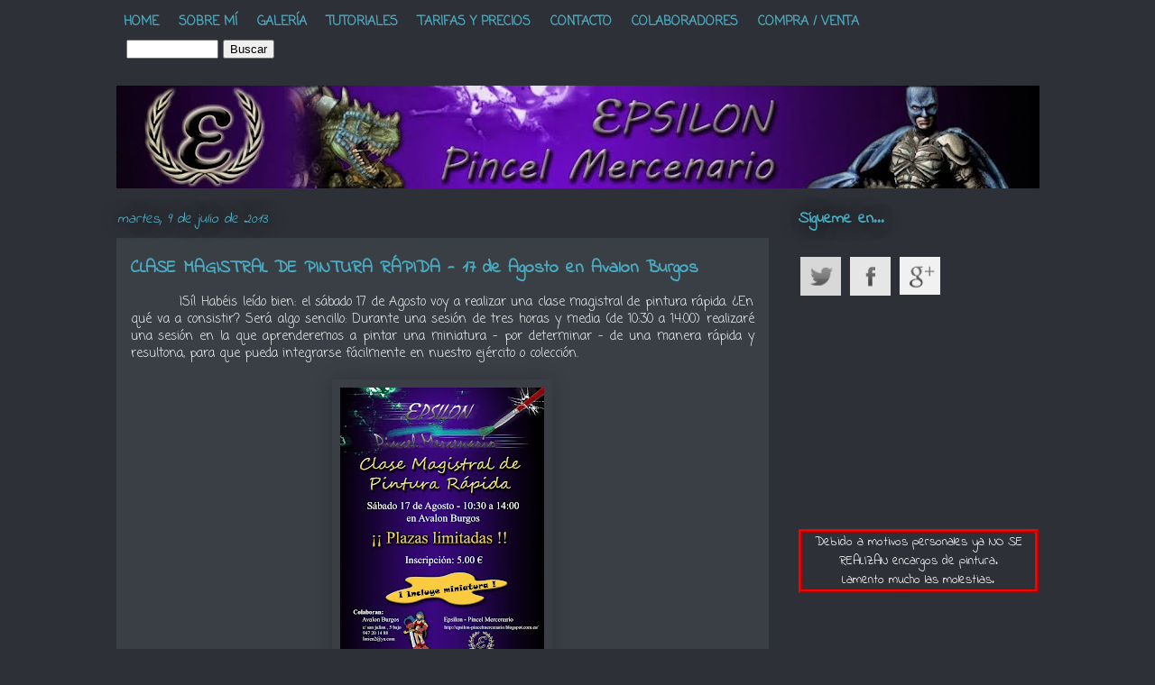

--- FILE ---
content_type: text/html; charset=UTF-8
request_url: https://epsilon-pincelmercenario.blogspot.com/2013/07/clase-magistral-de-pintura-rapida-17-de.html
body_size: 17287
content:
<!DOCTYPE html>
<html class='v2' dir='ltr' xmlns='http://www.w3.org/1999/xhtml' xmlns:b='http://www.google.com/2005/gml/b' xmlns:data='http://www.google.com/2005/gml/data' xmlns:expr='http://www.google.com/2005/gml/expr'>
<head>
<link href='https://www.blogger.com/static/v1/widgets/4128112664-css_bundle_v2.css' rel='stylesheet' type='text/css'/>
<meta content='IE=EmulateIE7' http-equiv='X-UA-Compatible'/>
<meta content='width=1100' name='viewport'/>
<meta content='text/html; charset=UTF-8' http-equiv='Content-Type'/>
<meta content='blogger' name='generator'/>
<link href='https://epsilon-pincelmercenario.blogspot.com/favicon.ico' rel='icon' type='image/x-icon'/>
<link href='http://epsilon-pincelmercenario.blogspot.com/2013/07/clase-magistral-de-pintura-rapida-17-de.html' rel='canonical'/>
<link rel="alternate" type="application/atom+xml" title="Epsilon - Pincel Mercenario - Atom" href="https://epsilon-pincelmercenario.blogspot.com/feeds/posts/default" />
<link rel="alternate" type="application/rss+xml" title="Epsilon - Pincel Mercenario - RSS" href="https://epsilon-pincelmercenario.blogspot.com/feeds/posts/default?alt=rss" />
<link rel="service.post" type="application/atom+xml" title="Epsilon - Pincel Mercenario - Atom" href="https://www.blogger.com/feeds/3295522371853196781/posts/default" />

<link rel="alternate" type="application/atom+xml" title="Epsilon - Pincel Mercenario - Atom" href="https://epsilon-pincelmercenario.blogspot.com/feeds/4414002249571306780/comments/default" />
<!--Can't find substitution for tag [blog.ieCssRetrofitLinks]-->
<link href='https://blogger.googleusercontent.com/img/b/R29vZ2xl/AVvXsEjiH-qwVgS2p1ssd4Fab_ZKizc3UDik7eW_UrtrWlx_8Z9051uvyc3YPHgCP4HM1oYAdKTj8qsMc9lF5S4A7P0H-n4uDI_AN-bZrYThn2kKTk7LVWamqK4vEUetWmOu6RuIo304qQrVYw/s320/Cartel+Clase+Magistral+17Ago.jpg' rel='image_src'/>
<meta content='http://epsilon-pincelmercenario.blogspot.com/2013/07/clase-magistral-de-pintura-rapida-17-de.html' property='og:url'/>
<meta content='CLASE MAGISTRAL DE PINTURA RÁPIDA - 17 de Agosto en Avalon Burgos' property='og:title'/>
<meta content='           ¡Sí! Habéis leído bien: el sábado 17 de Agosto voy a realizar una clase magistral de pintura rápida. ¿En qué va a consistir? Será...' property='og:description'/>
<meta content='https://blogger.googleusercontent.com/img/b/R29vZ2xl/AVvXsEjiH-qwVgS2p1ssd4Fab_ZKizc3UDik7eW_UrtrWlx_8Z9051uvyc3YPHgCP4HM1oYAdKTj8qsMc9lF5S4A7P0H-n4uDI_AN-bZrYThn2kKTk7LVWamqK4vEUetWmOu6RuIo304qQrVYw/w1200-h630-p-k-no-nu/Cartel+Clase+Magistral+17Ago.jpg' property='og:image'/>
<title>Epsilon - Pincel Mercenario: CLASE MAGISTRAL DE PINTURA RÁPIDA - 17 de Agosto en Avalon Burgos</title>
<style type='text/css'>@font-face{font-family:'Coming Soon';font-style:normal;font-weight:400;font-display:swap;src:url(//fonts.gstatic.com/s/comingsoon/v20/qWcuB6mzpYL7AJ2VfdQR1t-VWDnRsDkg.woff2)format('woff2');unicode-range:U+0000-00FF,U+0131,U+0152-0153,U+02BB-02BC,U+02C6,U+02DA,U+02DC,U+0304,U+0308,U+0329,U+2000-206F,U+20AC,U+2122,U+2191,U+2193,U+2212,U+2215,U+FEFF,U+FFFD;}@font-face{font-family:'Indie Flower';font-style:normal;font-weight:400;font-display:swap;src:url(//fonts.gstatic.com/s/indieflower/v24/m8JVjfNVeKWVnh3QMuKkFcZVZ0uH99GUDs4k.woff2)format('woff2');unicode-range:U+0100-02BA,U+02BD-02C5,U+02C7-02CC,U+02CE-02D7,U+02DD-02FF,U+0304,U+0308,U+0329,U+1D00-1DBF,U+1E00-1E9F,U+1EF2-1EFF,U+2020,U+20A0-20AB,U+20AD-20C0,U+2113,U+2C60-2C7F,U+A720-A7FF;}@font-face{font-family:'Indie Flower';font-style:normal;font-weight:400;font-display:swap;src:url(//fonts.gstatic.com/s/indieflower/v24/m8JVjfNVeKWVnh3QMuKkFcZVaUuH99GUDg.woff2)format('woff2');unicode-range:U+0000-00FF,U+0131,U+0152-0153,U+02BB-02BC,U+02C6,U+02DA,U+02DC,U+0304,U+0308,U+0329,U+2000-206F,U+20AC,U+2122,U+2191,U+2193,U+2212,U+2215,U+FEFF,U+FFFD;}</style>
<style id='page-skin-1' type='text/css'><!--
/*
-----------------------------------------------
Blogger Template Style
Name:     Awesome Inc.
Designer: Tina Chen
URL:      tinachen.org
----------------------------------------------- */
/* Variable definitions
====================
<Variable name="keycolor" description="Main Color" type="color" default="#ffffff"/>
<Group description="Page" selector="body">
<Variable name="body.font" description="Font" type="font"
default="normal normal 13px Arial, Tahoma, Helvetica, FreeSans, sans-serif"/>
<Variable name="body.background.color" description="Background Color" type="color" default="#000000"/>
<Variable name="body.text.color" description="Text Color" type="color" default="#ffffff"/>
</Group>
<Group description="Links" selector=".main-inner">
<Variable name="link.color" description="Link Color" type="color" default="#888888"/>
<Variable name="link.visited.color" description="Visited Color" type="color" default="#444444"/>
<Variable name="link.hover.color" description="Hover Color" type="color" default="#cccccc"/>
</Group>
<Group description="Blog Title" selector=".header h1">
<Variable name="header.font" description="Title Font" type="font"
default="normal bold 40px Arial, Tahoma, Helvetica, FreeSans, sans-serif"/>
<Variable name="header.text.color" description="Title Color" type="color" default="#eeeeee" />
<Variable name="header.background.color" description="Header Background" type="color" default="transparent" />
</Group>
<Group description="Blog Description" selector=".header .description">
<Variable name="description.font" description="Font" type="font"
default="normal normal 14px Arial, Tahoma, Helvetica, FreeSans, sans-serif"/>
<Variable name="description.text.color" description="Text Color" type="color"
default="#eeeeee" />
</Group>
<Group description="Tabs Text" selector=".tabs-inner .widget li a">
<Variable name="tabs.font" description="Font" type="font"
default="normal bold 14px Arial, Tahoma, Helvetica, FreeSans, sans-serif"/>
<Variable name="tabs.text.color" description="Text Color" type="color" default="#eeeeee"/>
<Variable name="tabs.selected.text.color" description="Selected Color" type="color" default="#eeeeee"/>
</Group>
<Group description="Tabs Background" selector=".tabs-outer .PageList">
<Variable name="tabs.background.color" description="Background Color" type="color" default="#141414"/>
<Variable name="tabs.selected.background.color" description="Selected Color" type="color" default="#444444"/>
<Variable name="tabs.border.color" description="Border Color" type="color" default="transparent"/>
</Group>
<Group description="Date Header" selector=".main-inner .widget h2.date-header, .main-inner .widget h2.date-header span">
<Variable name="date.font" description="Font" type="font"
default="normal normal 14px Arial, Tahoma, Helvetica, FreeSans, sans-serif"/>
<Variable name="date.text.color" description="Text Color" type="color" default="#666666"/>
<Variable name="date.border.color" description="Border Color" type="color" default="transparent"/>
</Group>
<Group description="Post Title" selector="h3.post-title, h4, h3.post-title a">
<Variable name="post.title.font" description="Font" type="font"
default="normal bold 22px Arial, Tahoma, Helvetica, FreeSans, sans-serif"/>
<Variable name="post.title.text.color" description="Text Color" type="color" default="#eeeeee"/>
</Group>
<Group description="Post Background" selector=".post">
<Variable name="post.background.color" description="Background Color" type="color" default="transparent" />
<Variable name="post.border.color" description="Border Color" type="color" default="transparent" />
<Variable name="post.border.bevel.color" description="Bevel Color" type="color" default="transparent"/>
</Group>
<Group description="Gadget Title" selector="h2">
<Variable name="widget.title.font" description="Font" type="font"
default="normal bold 14px Arial, Tahoma, Helvetica, FreeSans, sans-serif"/>
<Variable name="widget.title.text.color" description="Text Color" type="color" default="#eeeeee"/>
</Group>
<Group description="Gadget Text" selector=".sidebar .widget">
<Variable name="widget.font" description="Font" type="font"
default="normal normal 14px Arial, Tahoma, Helvetica, FreeSans, sans-serif"/>
<Variable name="widget.text.color" description="Text Color" type="color" default="#eeeeee"/>
<Variable name="widget.alternate.text.color" description="Alternate Color" type="color" default="#666666"/>
</Group>
<Group description="Gadget Links" selector=".sidebar .widget">
<Variable name="widget.link.color" description="Link Color" type="color" default="#4aaabf"/>
<Variable name="widget.link.visited.color" description="Visited Color" type="color" default="#7f7f7f"/>
<Variable name="widget.link.hover.color" description="Hover Color" type="color" default="#8ce1f5"/>
</Group>
<Group description="Gadget Background" selector=".sidebar .widget">
<Variable name="widget.background.color" description="Background Color" type="color" default="#141414"/>
<Variable name="widget.border.color" description="Border Color" type="color" default="#222222"/>
<Variable name="widget.border.bevel.color" description="Bevel Color" type="color" default="#000000"/>
</Group>
<Group description="Sidebar Background" selector=".column-left-inner .column-right-inner">
<Variable name="widget.outer.background.color" description="Background Color" type="color" default="transparent" />
</Group>
<Group description="Images" selector=".main-inner">
<Variable name="image.background.color" description="Background Color" type="color" default="transparent"/>
<Variable name="image.border.color" description="Border Color" type="color" default="transparent"/>
</Group>
<Group description="Feed" selector=".blog-feeds">
<Variable name="feed.text.color" description="Text Color" type="color" default="#eeeeee"/>
</Group>
<Group description="Feed Links" selector=".blog-feeds">
<Variable name="feed.link.color" description="Link Color" type="color" default="#4aaabf"/>
<Variable name="feed.link.visited.color" description="Visited Color" type="color" default="#7f7f7f"/>
<Variable name="feed.link.hover.color" description="Hover Color" type="color" default="#8ce1f5"/>
</Group>
<Group description="Pager" selector=".blog-pager">
<Variable name="pager.background.color" description="Background Color" type="color" default="#3a3f46" />
</Group>
<Group description="Footer" selector=".footer-outer">
<Variable name="footer.background.color" description="Background Color" type="color" default="transparent" />
<Variable name="footer.text.color" description="Text Color" type="color" default="#eeeeee" />
</Group>
<Variable name="title.shadow.spread" description="Title Shadow" type="length" default="-1px"/>
<Variable name="body.background" description="Body Background" type="background"
color="#2d3037"
default="$(color) none repeat scroll top left"/>
<Variable name="body.background.gradient.cap" description="Body Gradient Cap" type="url"
default="none"/>
<Variable name="body.background.size" description="Body Background Size" type="string" default="auto"/>
<Variable name="tabs.background.gradient" description="Tabs Background Gradient" type="url"
default="none"/>
<Variable name="header.background.gradient" description="Header Background Gradient" type="url" default="none" />
<Variable name="header.padding.top" description="Header Top Padding" type="length" default="22px" />
<Variable name="header.margin.top" description="Header Top Margin" type="length" default="0" />
<Variable name="header.margin.bottom" description="Header Bottom Margin" type="length" default="0" />
<Variable name="widget.padding.top" description="Widget Padding Top" type="length" default="8px" />
<Variable name="widget.padding.side" description="Widget Padding Side" type="length" default="15px" />
<Variable name="widget.outer.margin.top" description="Widget Top Margin" type="length" default="0" />
<Variable name="widget.outer.background.gradient" description="Gradient" type="url" default="none" />
<Variable name="widget.border.radius" description="Gadget Border Radius" type="length" default="0" />
<Variable name="outer.shadow.spread" description="Outer Shadow Size" type="length" default="0" />
<Variable name="date.header.border.radius.top" description="Date Header Border Radius Top" type="length" default="0" />
<Variable name="date.header.position" description="Date Header Position" type="length" default="15px" />
<Variable name="date.space" description="Date Space" type="length" default="30px" />
<Variable name="date.position" description="Date Float" type="string" default="static" />
<Variable name="date.padding.bottom" description="Date Padding Bottom" type="length" default="0" />
<Variable name="date.border.size" description="Date Border Size" type="length" default="0" />
<Variable name="date.background" description="Date Background" type="background" color="transparent"
default="$(color) none no-repeat scroll top left" />
<Variable name="date.first.border.radius.top" description="Date First top radius" type="length" default="0" />
<Variable name="date.last.space.bottom" description="Date Last Space Bottom" type="length"
default="20px" />
<Variable name="date.last.border.radius.bottom" description="Date Last bottom radius" type="length" default="0" />
<Variable name="post.first.padding.top" description="First Post Padding Top" type="length" default="0" />
<Variable name="image.shadow.spread" description="Image Shadow Size" type="length" default="0"/>
<Variable name="image.border.radius" description="Image Border Radius" type="length" default="0"/>
<Variable name="separator.outdent" description="Separator Outdent" type="length" default="15px" />
<Variable name="title.separator.border.size" description="Widget Title Border Size" type="length" default="1px" />
<Variable name="list.separator.border.size" description="List Separator Border Size" type="length" default="1px" />
<Variable name="shadow.spread" description="Shadow Size" type="length" default="0"/>
<Variable name="startSide" description="Side where text starts in blog language" type="automatic" default="left"/>
<Variable name="endSide" description="Side where text ends in blog language" type="automatic" default="right"/>
<Variable name="date.side" description="Side where date header is placed" type="string" default="right"/>
<Variable name="pager.border.radius.top" description="Pager Border Top Radius" type="length" default="0" />
<Variable name="pager.space.top" description="Pager Top Space" type="length" default="1em" />
<Variable name="footer.background.gradient" description="Background Gradient" type="url" default="none" />
<Variable name="mobile.background.size" description="Mobile Background Size" type="string"
default="auto"/>
<Variable name="mobile.background.overlay" description="Mobile Background Overlay" type="string"
default="transparent none repeat scroll top left"/>
<Variable name="mobile.button.color" description="Mobile Button Color" type="color" default="#ffffff" />
*/
/* Content
----------------------------------------------- */
body {
font: normal normal 14px Coming Soon;
color: #eeeeee;
background: #2d3037 none repeat scroll top left;
}
html body .content-outer {
min-width: 0;
max-width: 100%;
width: 100%;
}
a:link {
text-decoration: none;
color: #4aaabf;
}
a:visited {
text-decoration: none;
color: #7f7f7f;
}
a:hover {
text-decoration: underline;
color: #8ce1f5;
}
.body-fauxcolumn-outer .cap-top {
position: absolute;
z-index: 1;
height: 276px;
width: 100%;
background: transparent none repeat-x scroll top left;
_background-image: none;
}
/* Columns
----------------------------------------------- */
.content-inner {
padding: 0;
}
.header-inner .section {
margin: 0 16px;
}
.tabs-inner .section {
margin: 0 16px;
}
.main-inner {
padding-top: 55px;
}
.main-inner .column-center-inner,
.main-inner .column-left-inner,
.main-inner .column-right-inner {
padding: 0 5px;
}
*+html body .main-inner .column-center-inner {
margin-top: -55px;
}
#layout .main-inner .column-center-inner {
margin-top: 0;
}
/* Header
----------------------------------------------- */
.header-outer {
margin: 0 0 15px 0;
background: transparent none repeat scroll 0 0;
}
.Header h1 {
font: normal normal 40px Indie Flower;
color: #8ce1f5;
text-shadow: 0 0 20px #000000;
}
.Header h1 a {
color: #8ce1f5;
}
.Header .description {
font: normal normal 18px Arial, Tahoma, Helvetica, FreeSans, sans-serif;
color: #ffffff;
}
.header-inner .Header .titlewrapper,
.header-inner .Header .descriptionwrapper {
padding-left: 0;
padding-right: 0;
margin-bottom: 0;
}
.header-inner .Header .titlewrapper {
padding-top: 22px;
}
/* Tabs
----------------------------------------------- */
ul {
z-index: 200; padding:0 !important;
}
li:hover {
position:relative;
}
#crosscol ul li {
padding:0 !important;
}
/* Headings
----------------------------------------------- */
h2 {
font: normal bold 18px Indie Flower;
color: #4aaabf;
}
/* Widgets
----------------------------------------------- */
.main-inner .section {
margin: 0 27px;
padding: 0;
}
.main-inner .column-left-outer,
.main-inner .column-right-outer {
margin-top: -3.3em;
}
#layout .main-inner .column-left-outer,
#layout .main-inner .column-right-outer {
margin-top: 0;
}
.main-inner .column-left-inner,
.main-inner .column-right-inner {
background: transparent none repeat 0 0;
-moz-box-shadow: 0 0 0 rgba(0, 0, 0, .2);
-webkit-box-shadow: 0 0 0 rgba(0, 0, 0, .2);
-goog-ms-box-shadow: 0 0 0 rgba(0, 0, 0, .2);
box-shadow: 0 0 0 rgba(0, 0, 0, .2);
-moz-border-radius: 0;
-webkit-border-radius: 0;
-goog-ms-border-radius: 0;
border-radius: 0;
}
#layout .main-inner .column-left-inner,
#layout .main-inner .column-right-inner {
margin-top: 0;
}
.sidebar .widget {
font: normal normal 14px Indie Flower;
color: #eeeeee;
}
.sidebar .widget a:link {
color: #4aaabf;
}
.sidebar .widget a:visited {
color: #7f7f7f;
}
.sidebar .widget a:hover {
color: #8ce1f5;
}
.sidebar .widget h2 {
text-shadow: 0 0 20px #000000;
}
.main-inner .widget {
background-color: transparent;
border: 1px solid transparent;
padding: 0 0 15px;
margin: 20px -16px;
-moz-box-shadow: 0 0 0 rgba(0, 0, 0, .2);
-webkit-box-shadow: 0 0 0 rgba(0, 0, 0, .2);
-goog-ms-box-shadow: 0 0 0 rgba(0, 0, 0, .2);
box-shadow: 0 0 0 rgba(0, 0, 0, .2);
-moz-border-radius: 0;
-webkit-border-radius: 0;
-goog-ms-border-radius: 0;
border-radius: 0;
}
.main-inner .widget h2 {
margin: 0 -0;
padding: .6em 0 .5em;
border-bottom: 1px solid transparent;
}
.footer-inner .widget h2 {
padding: 0 0 .4em;
border-bottom: 1px solid transparent;
}
.main-inner .widget h2 + div, .footer-inner .widget h2 + div {
border-top: 0 solid transparent;
padding-top: 8px;
}
.main-inner .widget .widget-content {
margin: 0 -0;
padding: 7px 0 0;
}
.main-inner .widget ul, .main-inner .widget #ArchiveList ul.flat {
margin: -8px -15px 0;
padding: 0;
list-style: none;
}
.main-inner .widget #ArchiveList {
margin: -8px 0 0;
}
.main-inner .widget ul li, .main-inner .widget #ArchiveList ul.flat li {
padding: .5em 15px;
text-indent: 0;
color: #515151;
border-top: 0 solid transparent;
border-bottom: 1px solid transparent;
}
.main-inner .widget #ArchiveList ul li {
padding-top: .25em;
padding-bottom: .25em;
}
.main-inner .widget ul li:first-child, .main-inner .widget #ArchiveList ul.flat li:first-child {
border-top: none;
}
.main-inner .widget ul li:last-child, .main-inner .widget #ArchiveList ul.flat li:last-child {
border-bottom: none;
}
.post-body {
position: relative;
}
.main-inner .widget .post-body ul {
padding: 0 2.5em;
margin: .5em 0;
list-style: disc;
}
.main-inner .widget .post-body ul li {
padding: 0.25em 0;
margin-bottom: .25em;
color: #eeeeee;
border: none;
}
.footer-inner .widget ul {
padding: 0;
list-style: none;
}
.widget .zippy {
color: #515151;
}
/* Posts
----------------------------------------------- */
body .main-inner .Blog {
padding: 0;
margin-bottom: 1em;
background-color: transparent;
border: none;
-moz-box-shadow: 0 0 0 rgba(0, 0, 0, 0);
-webkit-box-shadow: 0 0 0 rgba(0, 0, 0, 0);
-goog-ms-box-shadow: 0 0 0 rgba(0, 0, 0, 0);
box-shadow: 0 0 0 rgba(0, 0, 0, 0);
}
.main-inner .section:last-child .Blog:last-child {
padding: 0;
margin-bottom: 1em;
}
.main-inner .widget h2.date-header {
margin: 0 -15px 1px;
padding: 0 0 0 0;
font: italic normal 16px Indie Flower;
color: #4aaabf;
background: transparent none no-repeat fixed center center;
border-top: 0 solid transparent;
border-bottom: 1px solid transparent;
-moz-border-radius-topleft: 0;
-moz-border-radius-topright: 0;
-webkit-border-top-left-radius: 0;
-webkit-border-top-right-radius: 0;
border-top-left-radius: 0;
border-top-right-radius: 0;
position: absolute;
bottom: 100%;
left: 0;
text-shadow: 0 0 20px #000000;
}
.main-inner .widget h2.date-header span {
font: italic normal 16px Indie Flower;
display: block;
padding: .5em 15px;
border-left: 0 solid transparent;
border-right: 0 solid transparent;
}
.date-outer {
position: relative;
margin: 55px 0 20px;
padding: 0 15px;
background-color: #3a3f46;
border: 1px solid transparent;
-moz-box-shadow: 0 0 0 rgba(0, 0, 0, .2);
-webkit-box-shadow: 0 0 0 rgba(0, 0, 0, .2);
-goog-ms-box-shadow: 0 0 0 rgba(0, 0, 0, .2);
box-shadow: 0 0 0 rgba(0, 0, 0, .2);
-moz-border-radius: 0;
-webkit-border-radius: 0;
-goog-ms-border-radius: 0;
border-radius: 0;
}
.date-outer:first-child {
margin-top: 0;
}
.date-outer:last-child {
margin-bottom: 0;
-moz-border-radius-bottomleft: 0;
-moz-border-radius-bottomright: 0;
-webkit-border-bottom-left-radius: 0;
-webkit-border-bottom-right-radius: 0;
-goog-ms-border-bottom-left-radius: 0;
-goog-ms-border-bottom-right-radius: 0;
border-bottom-left-radius: 0;
border-bottom-right-radius: 0;
}
.date-posts {
margin: 0 -0;
padding: 0 0;
clear: both;
}
.post-outer, .inline-ad {
border-top: 1px solid transparent;
margin: 0 -0;
padding: 15px 0;
}
.post-outer {
padding-bottom: 10px;
}
.post-outer:first-child {
padding-top: 10px;
border-top: none;
}
.post-outer:last-child, .inline-ad:last-child {
border-bottom: none;
}
.post-body {
position: relative;
}
.post-body img {
padding: 8px;
background: transparent;
border: 1px solid transparent;
-moz-box-shadow: 0 0 20px rgba(0, 0, 0, .2);
-webkit-box-shadow: 0 0 20px rgba(0, 0, 0, .2);
box-shadow: 0 0 20px rgba(0, 0, 0, .2);
-moz-border-radius: 0;
-webkit-border-radius: 0;
border-radius: 0;
}
h3.post-title, h4 {
font: normal bold 20px Indie Flower;
color: #4aaabf;
}
h3.post-title a {
font: normal bold 20px Indie Flower;
color: #4aaabf;
}
h3.post-title a:hover {
color: #8ce1f5;
text-decoration: underline;
}
.post-header {
margin: 0 0 1em;
}
.post-body {
line-height: 1.4;
}
.post-outer h2 {
color: #eeeeee;
}
.post-footer {
margin: 1.5em 0 0;
}
#blog-pager {
padding: 15px;
font-size: 120%;
background-color: transparent;
border: 1px solid transparent;
-moz-box-shadow: 0 0 0 rgba(0, 0, 0, .2);
-webkit-box-shadow: 0 0 0 rgba(0, 0, 0, .2);
-goog-ms-box-shadow: 0 0 0 rgba(0, 0, 0, .2);
box-shadow: 0 0 0 rgba(0, 0, 0, .2);
-moz-border-radius: 0;
-webkit-border-radius: 0;
-goog-ms-border-radius: 0;
border-radius: 0;
-moz-border-radius-topleft: 0;
-moz-border-radius-topright: 0;
-webkit-border-top-left-radius: 0;
-webkit-border-top-right-radius: 0;
-goog-ms-border-top-left-radius: 0;
-goog-ms-border-top-right-radius: 0;
border-top-left-radius: 0;
border-top-right-radius-topright: 0;
margin-top: 0;
}
.blog-feeds, .post-feeds {
margin: 1em 0;
text-align: center;
color: #eeeeee;
}
.blog-feeds a, .post-feeds a {
color: #4aaabf;
}
.blog-feeds a:visited, .post-feeds a:visited {
color: #7f7f7f;
}
.blog-feeds a:hover, .post-feeds a:hover {
color: #8ce1f5;
}
.post-outer .comments {
margin-top: 2em;
}
/* Comments
----------------------------------------------- */
.comments .comments-content .icon.blog-author {
background-repeat: no-repeat;
background-image: url([data-uri]);
}
.comments .comments-content .loadmore a {
border-top: 1px solid #2d3037;
border-bottom: 1px solid #2d3037;
}
.comments .continue {
border-top: 2px solid #2d3037;
}
/* Footer
----------------------------------------------- */
.footer-outer {
margin: -0 0 -1px;
padding: 0 0 0;
color: #eeeeee;
overflow: hidden;
}
.footer-fauxborder-left {
border-top: 1px solid transparent;
background: transparent none repeat scroll 0 0;
-moz-box-shadow: 0 0 0 rgba(0, 0, 0, .2);
-webkit-box-shadow: 0 0 0 rgba(0, 0, 0, .2);
-goog-ms-box-shadow: 0 0 0 rgba(0, 0, 0, .2);
box-shadow: 0 0 0 rgba(0, 0, 0, .2);
margin: 0 -0;
}
/* Mobile
----------------------------------------------- */
body.mobile {
background-size: auto;
}
.mobile .body-fauxcolumn-outer {
background: transparent none repeat scroll top left;
}
*+html body.mobile .main-inner .column-center-inner {
margin-top: 0;
}
.mobile .main-inner .widget {
padding: 0 0 15px;
}
.mobile .main-inner .widget h2 + div,
.mobile .footer-inner .widget h2 + div {
border-top: none;
padding-top: 0;
}
.mobile .footer-inner .widget h2 {
padding: 0.5em 0;
border-bottom: none;
}
.mobile .main-inner .widget .widget-content {
margin: 0;
padding: 7px 0 0;
}
.mobile .main-inner .widget ul,
.mobile .main-inner .widget #ArchiveList ul.flat {
margin: 0 -15px 0;
}
.mobile .main-inner .widget h2.date-header {
left: 0;
}
.mobile .date-header span {
padding: 0.4em 0;
}
.mobile .date-outer:first-child {
margin-bottom: 0;
border: 1px solid transparent;
-moz-border-radius-topleft: 0;
-moz-border-radius-topright: 0;
-webkit-border-top-left-radius: 0;
-webkit-border-top-right-radius: 0;
-goog-ms-border-top-left-radius: 0;
-goog-ms-border-top-right-radius: 0;
border-top-left-radius: 0;
border-top-right-radius: 0;
}
.mobile .date-outer {
border-color: transparent;
border-width: 0 1px 1px;
}
.mobile .date-outer:last-child {
margin-bottom: 0;
}
.mobile .main-inner {
padding: 0;
}
.mobile .header-inner .section {
margin: 0;
}
.mobile .blog-posts {
padding: 0 10px;
}
.mobile .post-outer, .mobile .inline-ad {
padding: 5px 0;
}
.mobile .tabs-inner .section {
margin: 0 10px;
}
.mobile .main-inner .widget h2 {
margin: 0;
padding: 0;
}
.mobile .main-inner .widget h2.date-header span {
padding: 0;
}
.mobile .main-inner .widget .widget-content {
margin: 0;
padding: 7px 0 0;
}
.mobile #blog-pager {
border: 1px solid transparent;
background: transparent none repeat scroll 0 0;
}
.mobile .main-inner .column-left-inner,
.mobile .main-inner .column-right-inner {
background: transparent none repeat 0 0;
-moz-box-shadow: none;
-webkit-box-shadow: none;
-goog-ms-box-shadow: none;
box-shadow: none;
}
.mobile .date-posts {
margin: 0;
padding: 0;
}
.mobile .footer-fauxborder-left {
margin: 0;
border-top: inherit;
}
.mobile .main-inner .section:last-child .Blog:last-child {
margin-bottom: 0;
}
.mobile-index-contents {
color: #eeeeee;
}
.mobile .mobile-link-button {
background: #4aaabf url(//www.blogblog.com/1kt/awesomeinc/tabs_gradient_light.png) repeat scroll 0 0;
}
.mobile-link-button a:link, .mobile-link-button a:visited {
color: #ffffff;
}
.mobile .tabs-inner .PageList .widget-content {
background: transparent;
border-top: 1px solid;
border-color: #2d3037;
color: #eeeeee;
}
.mobile .tabs-inner .PageList .widget-content .pagelist-arrow {
border-left: 1px solid #2d3037;
}
#navbar {
height: 0px;
visibility: hidden;
display: none;
}
.tabs-inner .widget ul#topmenu {
text-align: center;
display: inline;
margin: 0;
padding: 20px 20px 20px; /* Espacio Botones Menú */
list-style: none;
border: none;
}
.tabs-inner .widget ul#topmenu li {
background: transparent; /* Color Fondo Menú */
font-size: 14px; /* Tamaño Fuente Menú */
font-family: Coming Soon; /* Fuente Menú */
font-color: #4aaabf; /* Color Fuente Menú */
display: inline-block;
margin-right: 8.5px;
margin-left: 8.5px;
position: relative;
padding: 15px 20px;
float: none;
cursor: pointer;
-webkit-transition: all 0.2s;
-moz-transition: all 0.2s;
-ms-transition: all 0.2s;
-o-transition: all 0.2s;
transition: all 0.2s;
}
.tabs-inner .widget ul#topmenu li a {
padding:0;
font-family: Coming Soon; /* Fuente Links Menú */
border:0;
}
.tabs-inner .widget ul#topmenu li:hover {
background: #transparent; /* Color Fondo Cursor sobre Menú */
color: #ffffff; /* Color Fuente Cursor sobre Menú */
}
.tabs-inner .widget ul#topmenu li:hover a {
background: transparent;
color: #ffffff; /* Color Fuente Cursor sobre Menú */
}
.tabs-inner .widget ul#topmenu li ul {
z-index: 1000;
border: none;
padding: 0;
position: absolute;
top: 45px;
left: 30px;
float: none;
width: 150px;
-webkit-box-shadow: none;
-moz-box-shadow: none;
box-shadow: none;
display: none;
opacity: 0;
visibility: hidden;
-webkit-transiton: opacity 0.2s;
-moz-transition: opacity 0.2s;
-ms-transition: opacity 0.2s;
-o-transition: opacity 0.2s;
-transition: opacity 0.2s;
}
.tabs-inner .widget ul#topmenu li ul li {
background: #94b1b4; /* Color Fondo Pestañas Sub-menú */
display: block;
color: #4aaabf; /* Color Fuente Sub-menú */
text-shadow: 0 -1px 0 #000;
}
ul#ybmenud li ul li a{
color:#ffffff /* Color Enlaces Sub-menú */
}
.tabs-inner .widget ul#topmenu li ul li:hover {
background: #transparet; /* Color Fondo Cursor sobre Sub-menú */
}
.tabs-inner .widget ul#topmenu li:hover ul {
display: block;
opacity: 1;
visibility: visible;
}
--></style>
<style id='template-skin-1' type='text/css'><!--
body {
min-width: 1055px;
}
.content-outer, .content-fauxcolumn-outer, .region-inner {
min-width: 1055px;
max-width: 1055px;
_width: 1055px;
}
.main-inner .columns {
padding-left: 0px;
padding-right: 300px;
}
.main-inner .fauxcolumn-center-outer {
left: 0px;
right: 300px;
/* IE6 does not respect left and right together */
_width: expression(this.parentNode.offsetWidth -
parseInt("0px") -
parseInt("300px") + 'px');
}
.main-inner .fauxcolumn-left-outer {
width: 0px;
}
.main-inner .fauxcolumn-right-outer {
width: 300px;
}
.main-inner .column-left-outer {
width: 0px;
right: 100%;
margin-left: -0px;
}
.main-inner .column-right-outer {
width: 300px;
margin-right: -300px;
}
#layout {
min-width: 0;
}
#layout .content-outer {
min-width: 0;
width: 800px;
}
#layout .region-inner {
min-width: 0;
width: auto;
}
--></style>
<!--menu-->
<link href="//dl.dropbox.com/u/53097108/ihojosestudios/example/style1black/css/menu.css" rel="stylesheet" type="text/css">
<script src="//dl.dropbox.com/u/53097108/ihojosestudios/example/style1black/js/menu.js" type="text/javascript"></script>
<script src="//dl.dropbox.com/u/53097108/ihojosestudios/example/style1black/js/jquery.js" type="text/javascript"></script>
<!--Enlace roto-->
<script type='text/javascript'>
//<![CDATA[
// Script para sustituir imágenes rotas
function ImagenOk(img) {
if (!img.complete) return false;
if (typeof img.naturalWidth != "undefined" && img.naturalWidth == 0) return false;
return true;
}
function RevisarImagenesRotas() {
var replacementImg = "https://blogger.googleusercontent.com/img/b/R29vZ2xl/AVvXsEguU7-fJfUMgE-T_jRA2AWm8iZJRaE3z32uHpqCoHrdaeXrcDcqplNuwXlaDg8h4ywBzpfrEtoNBRbpY0JgqKyWCP2wQqPvfzNmxVS69XwfZLWNhncbeNy_W3c-UrCcHTGT4yVFFyFkhbt9/s320/404.gif";
for (var i = 0; i < document.images.length; i++) {
if (!ImagenOk(document.images[i])) {
document.images[i].src = replacementImg;
}}}
window.onload=RevisarImagenesRotas;
// ]]>
</script>
<link href='https://www.blogger.com/dyn-css/authorization.css?targetBlogID=3295522371853196781&amp;zx=e05e13ee-2971-43b9-9a7d-7f9c9a95d968' media='none' onload='if(media!=&#39;all&#39;)media=&#39;all&#39;' rel='stylesheet'/><noscript><link href='https://www.blogger.com/dyn-css/authorization.css?targetBlogID=3295522371853196781&amp;zx=e05e13ee-2971-43b9-9a7d-7f9c9a95d968' rel='stylesheet'/></noscript>
<meta name='google-adsense-platform-account' content='ca-host-pub-1556223355139109'/>
<meta name='google-adsense-platform-domain' content='blogspot.com'/>

</head>
<body class='loading'>
<div class='navbar section' id='navbar'><div class='widget Navbar' data-version='1' id='Navbar1'><script type="text/javascript">
    function setAttributeOnload(object, attribute, val) {
      if(window.addEventListener) {
        window.addEventListener('load',
          function(){ object[attribute] = val; }, false);
      } else {
        window.attachEvent('onload', function(){ object[attribute] = val; });
      }
    }
  </script>
<div id="navbar-iframe-container"></div>
<script type="text/javascript" src="https://apis.google.com/js/platform.js"></script>
<script type="text/javascript">
      gapi.load("gapi.iframes:gapi.iframes.style.bubble", function() {
        if (gapi.iframes && gapi.iframes.getContext) {
          gapi.iframes.getContext().openChild({
              url: 'https://www.blogger.com/navbar/3295522371853196781?po\x3d4414002249571306780\x26origin\x3dhttps://epsilon-pincelmercenario.blogspot.com',
              where: document.getElementById("navbar-iframe-container"),
              id: "navbar-iframe"
          });
        }
      });
    </script><script type="text/javascript">
(function() {
var script = document.createElement('script');
script.type = 'text/javascript';
script.src = '//pagead2.googlesyndication.com/pagead/js/google_top_exp.js';
var head = document.getElementsByTagName('head')[0];
if (head) {
head.appendChild(script);
}})();
</script>
</div></div>
<div class='body-fauxcolumns'>
<div class='fauxcolumn-outer body-fauxcolumn-outer'>
<div class='cap-top'>
<div class='cap-left'></div>
<div class='cap-right'></div>
</div>
<div class='fauxborder-left'>
<div class='fauxborder-right'></div>
<div class='fauxcolumn-inner'>
</div>
</div>
<div class='cap-bottom'>
<div class='cap-left'></div>
<div class='cap-right'></div>
</div>
</div>
</div>
<div class='content'>
<div class='content-fauxcolumns'>
<div class='fauxcolumn-outer content-fauxcolumn-outer'>
<div class='cap-top'>
<div class='cap-left'></div>
<div class='cap-right'></div>
</div>
<div class='fauxborder-left'>
<div class='fauxborder-right'></div>
<div class='fauxcolumn-inner'>
</div>
</div>
<div class='cap-bottom'>
<div class='cap-left'></div>
<div class='cap-right'></div>
</div>
</div>
</div>
<div class='content-outer'>
<div class='content-cap-top cap-top'>
<div class='cap-left'></div>
<div class='cap-right'></div>
</div>
<div class='fauxborder-left content-fauxborder-left'>
<div class='fauxborder-right content-fauxborder-right'></div>
<div class='content-inner'>
<header>
<div class='header-outer'>
<div class='header-cap-top cap-top'>
<div class='cap-left'></div>
<div class='cap-right'></div>
</div>
<div class='fauxborder-left header-fauxborder-left'>
<div class='fauxborder-right header-fauxborder-right'></div>
<div class='region-inner header-inner'>
<div class='header no-items section' id='header'></div>
</div>
</div>
<div class='header-cap-bottom cap-bottom'>
<div class='cap-left'></div>
<div class='cap-right'></div>
</div>
</div>
</header>
<div class='tabs-outer'>
<div class='tabs-cap-top cap-top'>
<div class='cap-left'></div>
<div class='cap-right'></div>
</div>
<div class='fauxborder-left tabs-fauxborder-left'>
<div class='fauxborder-right tabs-fauxborder-right'></div>
<div class='region-inner tabs-inner'>
<div class='section' id='crosscol'><div class='widget HTML' data-version='1' id='HTML4'>
<div class='widget-content'>
<ul id="topmenu">
  <li><a href="http://epsilon-pincelmercenario.blogspot.com.es/"><span><b>HOME</b></span></a></li>
  <li><a href="http://epsilon-pincelmercenario.blogspot.com.es/p/soy-epsilon-david-de-burgos.html"><span><b>SOBRE MÍ</b></span></a></li>
  <li><a href="http://epsilon-pincelmercenario.blogspot.com.es/p/mis-proyectos-terminados.html"><span><b>GALERÍA</b></span></a></li>
  <li><a href="http://epsilon-pincelmercenario.blogspot.com.es/search/label/Tutoriales"><span><b>TUTORIALES</b></span></a></li>
  <li><a href="http://epsilon-pincelmercenario.blogspot.com.es/p/tarifas.html"><span><b>TARIFAS Y PRECIOS</b></span></a></li>
  <li><a href="http://epsilon-pincelmercenario.blogspot.com.es/p/contacta-conmigo.html"><span><b>CONTACTO</b></span></a></li>
  <li><a href=http://epsilon-pincelmercenario.blogspot.com.es/p/colaboradores.html><span><b>COLABORADORES</b></span></a></li>
  <li><a href=#><span><b>COMPRA / VENTA</b></span></a></li>
  <li>
    <form action="search/label/" id="search-form" method="get" style="width: 170px; padding-top: 10px;">
      <input id="search-query" name="q" style="width: 55%;" />
      <input id="search-send" type="submit" value="Buscar" />
    </form>
  </li>
  <!--<li>
    <div id="google_translate_element" style="width: 55%; pading-top: 10px;">
    </div>
    <script>
      function googleTranslateElementInit() {
        new google.translate.TranslateElement({ 
          pageLanguage: 'es', 
          includedLanguages: 'de,es,fr,en,it,pt', 
          autoDisplay: false, 
          layout: google.translate.TranslateElement.InlineLayout.SIMPLE 
        }, 
        'google_translate_element')0
      ;} 
    </script>
    <script src="//translate.google.com/translate_a/element.js?cb=googleTranslateElementInit">
    </script>
  </li>-->
</ul>
</div>
<div class='clear'></div>
</div></div>
<div class='section' id='crosscol-overflow'><div class='widget Header' data-version='1' id='Header1'>
<div id='header-inner'>
<a href='https://epsilon-pincelmercenario.blogspot.com/' style='display: block'>
<img alt='Epsilon - Pincel Mercenario' height='114px; ' id='Header1_headerimg' src='https://blogger.googleusercontent.com/img/b/R29vZ2xl/AVvXsEgncK63iSLXRsxp-6cefW125o9LdOsBeYsjRw3KokShH8dNxPTmoT3WTlrLyiCP0Jn7H7PHQSXEGiSCR-fbL5O-pejFYYKxY_7rSifPeTS80c8vr0K86jxGn-qIMg6OuyYmDMkowMlNm-o/s1023/CabeceraFullHD.jpg' style='display: block' width='1023px; '/>
</a>
</div>
</div></div>
</div>
</div>
<div class='tabs-cap-bottom cap-bottom'>
<div class='cap-left'></div>
<div class='cap-right'></div>
</div>
</div>
<div class='main-outer'>
<div class='main-cap-top cap-top'>
<div class='cap-left'></div>
<div class='cap-right'></div>
</div>
<div class='fauxborder-left main-fauxborder-left'>
<div class='fauxborder-right main-fauxborder-right'></div>
<div class='region-inner main-inner'>
<div class='columns fauxcolumns'>
<div class='fauxcolumn-outer fauxcolumn-center-outer'>
<div class='cap-top'>
<div class='cap-left'></div>
<div class='cap-right'></div>
</div>
<div class='fauxborder-left'>
<div class='fauxborder-right'></div>
<div class='fauxcolumn-inner'>
</div>
</div>
<div class='cap-bottom'>
<div class='cap-left'></div>
<div class='cap-right'></div>
</div>
</div>
<div class='fauxcolumn-outer fauxcolumn-left-outer'>
<div class='cap-top'>
<div class='cap-left'></div>
<div class='cap-right'></div>
</div>
<div class='fauxborder-left'>
<div class='fauxborder-right'></div>
<div class='fauxcolumn-inner'>
</div>
</div>
<div class='cap-bottom'>
<div class='cap-left'></div>
<div class='cap-right'></div>
</div>
</div>
<div class='fauxcolumn-outer fauxcolumn-right-outer'>
<div class='cap-top'>
<div class='cap-left'></div>
<div class='cap-right'></div>
</div>
<div class='fauxborder-left'>
<div class='fauxborder-right'></div>
<div class='fauxcolumn-inner'>
</div>
</div>
<div class='cap-bottom'>
<div class='cap-left'></div>
<div class='cap-right'></div>
</div>
</div>
<!-- corrects IE6 width calculation -->
<div class='columns-inner'>
<div class='column-center-outer'>
<div class='column-center-inner'>
<div class='main section' id='main'><div class='widget Blog' data-version='1' id='Blog1'>
<div class='blog-posts hfeed'>

          <div class="date-outer">
        
<h2 class='date-header'><span>martes, 9 de julio de 2013</span></h2>

          <div class="date-posts">
        
<div class='post-outer'>
<div class='post hentry' itemprop='blogPost' itemscope='itemscope' itemtype='http://schema.org/BlogPosting'>
<meta content='https://blogger.googleusercontent.com/img/b/R29vZ2xl/AVvXsEjiH-qwVgS2p1ssd4Fab_ZKizc3UDik7eW_UrtrWlx_8Z9051uvyc3YPHgCP4HM1oYAdKTj8qsMc9lF5S4A7P0H-n4uDI_AN-bZrYThn2kKTk7LVWamqK4vEUetWmOu6RuIo304qQrVYw/s72-c/Cartel+Clase+Magistral+17Ago.jpg' itemprop='image_url'/>
<a name='4414002249571306780'></a>
<h3 class='post-title entry-title' itemprop='name'>
CLASE MAGISTRAL DE PINTURA RÁPIDA - 17 de Agosto en Avalon Burgos
</h3>
<div class='post-header'>
<div class='post-header-line-1'></div>
</div>
<div class='post-body entry-content' id='post-body-4414002249571306780' itemprop='description articleBody'>
<div style="text-align: justify;">
&nbsp; &nbsp; &nbsp; &nbsp; &nbsp; &#161;Sí! Habéis leído bien: el sábado 17 de Agosto voy a realizar una clase magistral de pintura rápida. &#191;En qué va a consistir? Será algo sencillo: Durante una sesión de tres horas y media (de 10:30 a 14:00) realizaré una sesión en la que aprenderemos a pintar una miniatura - por determinar - de una manera rápida y resultona, para que pueda integrarse fácilmente en nuestro ejército o colección.</div>
<br />
<div class="separator" style="clear: both; text-align: center;">
<a href="https://blogger.googleusercontent.com/img/b/R29vZ2xl/AVvXsEjiH-qwVgS2p1ssd4Fab_ZKizc3UDik7eW_UrtrWlx_8Z9051uvyc3YPHgCP4HM1oYAdKTj8qsMc9lF5S4A7P0H-n4uDI_AN-bZrYThn2kKTk7LVWamqK4vEUetWmOu6RuIo304qQrVYw/s1600/Cartel+Clase+Magistral+17Ago.jpg" imageanchor="1" style="margin-left: 1em; margin-right: 1em;"><img border="0" height="320" src="https://blogger.googleusercontent.com/img/b/R29vZ2xl/AVvXsEjiH-qwVgS2p1ssd4Fab_ZKizc3UDik7eW_UrtrWlx_8Z9051uvyc3YPHgCP4HM1oYAdKTj8qsMc9lF5S4A7P0H-n4uDI_AN-bZrYThn2kKTk7LVWamqK4vEUetWmOu6RuIo304qQrVYw/s320/Cartel+Clase+Magistral+17Ago.jpg" width="226" /></a></div>
<br />
<br />
<div style="text-align: justify;">
&nbsp; &nbsp; &nbsp; &nbsp; &nbsp;&nbsp;Comentaré cómo empecé en este mundillo, qué es lo que me atrajo y cómo he ido evolucionando durante estos añitos y, a continuación, los inscritos en el curso podrán pintar una miniatura siguiendo unos sencillos pasos.</div>
<div style="text-align: justify;">
<br /></div>
<a name="more"></a><div style="text-align: justify;">
<b>&nbsp; &nbsp; &nbsp; &nbsp; &nbsp;&nbsp;&#191;Qué hay que hacer para inscribirse?</b></div>
<div style="text-align: justify;">
<br /></div>
<div style="text-align: justify;">
&nbsp; &nbsp; &nbsp; &nbsp; &nbsp;&nbsp;Deberéis ir a la tienda Avalon Burgos (los detalles están en el cartel) y deberéis dar:</div>
<br />
<ul>
<li style="text-align: justify;">Nombre y apellidos.</li>
<li style="text-align: justify;">Teléfono y e-mail.</li>
<li style="text-align: justify;">5.00 &#8364; para la clase.</li>
</ul>
<br />
<div style="text-align: justify;">
<br /></div>
<div style="text-align: justify;">
<b>&nbsp; &nbsp; &nbsp; &nbsp; &nbsp;&nbsp;&#191;Qué incluye el curso?</b></div>
<br />
<ul>
<li style="text-align: justify;">Una pequeña sesión introductoria contando mis inicios y mi evolución.</li>
<li style="text-align: justify;">Una exposición de las técnicas que tengo y cómo desarrollarlas (en base a mi experiencia).</li>
<li style="text-align: justify;">Una exposición de las mejores miniaturas que he pintado hasta ahora.</li>
<li style="text-align: justify;">Una miniatura preparada y lista para la ocasión.</li>
<li style="text-align: justify;">Una pequeña sorpresa que no diré hasta el día del curso. ;)</li>
</ul>
<br />
<div style="text-align: justify;">
<b>&nbsp; &nbsp; &nbsp; &nbsp; &nbsp;&nbsp;&#191;Cuándo podré inscribirme?</b></div>
<div style="text-align: justify;">
<br /></div>
<div style="text-align: justify;">
&nbsp; &nbsp; &nbsp; &nbsp; &nbsp;&nbsp;Podrás inscribirte a partir del próximo lunes, y el plazo finalizará, en principio, una semana antes del curso, es decir: el sábado 10 de Agosto, incluido.</div>
<div style="text-align: justify;">
<br /></div>
<div style="text-align: justify;">
<b>&nbsp; &nbsp; &nbsp; &nbsp; &nbsp;&nbsp;&#191;Y si tuviera que cancelar mi plaza?</b></div>
<div style="text-align: justify;">
<br /></div>
<div style="text-align: justify;">
&nbsp; &nbsp; &nbsp; &nbsp; &nbsp;&nbsp;Recordad que es una oportunidad que no surge todos los meses, pero puede darse el caso de que, por algún motivo, no podréis asistir.&nbsp;</div>
<div style="text-align: justify;">
La cancelación de la inscripción se puede realizar siempre que se encuentre en el plazo indicado (antes del 10 de agosto). Para ello, me lo tendréis que decir por e-mail (asunto: CLASE MAGISTRAL 17/08). Personalmente confirmaré a la tienda la retirada de la inscripción y, tras recibir un aviso (por e-mail), podréis ir a retirar vuestra entrada (con la correspondiente devolución del dinero).</div>
<div style="text-align: justify;">
<br /></div>
<div style="text-align: justify;">
<br /></div>
<div style="text-align: justify;">
&nbsp; &nbsp; &nbsp; &nbsp; &nbsp; Y ahora la parte más interesante :)</div>
<div style="text-align: justify;">
<br /></div>
<div style="text-align: justify;">
&nbsp; &nbsp; &nbsp; &nbsp; &nbsp; Quisiera dar la oportunidad a alguien para participar en este evento. Si observáis bien, en el panel de seguidores hay poquita gente. La verdad, no es por tener visitas ni nada de eso, sino por darme a conocer, para que todos tengan algo más de acceso al blog, para que puedan disfrutar de los tutoriales que hago de vez en cuando, para acercaros más a vosotros.</div>
<div style="text-align: justify;">
<br /></div>
<div style="text-align: justify;">
&nbsp; &nbsp; &nbsp; &nbsp; &nbsp; <b>Si antes del día 9 de Agosto (es decir, dentro de un mes), he llegado a los 75 seguidores (es decir, que faltan 64 seguidores más actualmente), realizaré un sorteo, en el cual habrá una entrada gratis para participar en esta clase magistral con todo lo que incluye.</b></div>
<div style="text-align: justify;">
<br /></div>
<div style="text-align: justify;">
Realizaré el sorteo mediante una aplicación de selección de números. En el orden en el que los usuarios estén suscritos. Por ejemplo:</div>
<div style="text-align: justify;">
<br /></div>
<div style="text-align: justify;">
1 - V CyL</div>
<div style="text-align: justify;">
2 - elquintodestino</div>
<div style="text-align: justify;">
3 - comandante cody; SOGTrooper</div>
<div style="text-align: justify;">
...</div>
<div style="text-align: justify;">
<br /></div>
<div style="text-align: justify;">
&nbsp; &nbsp; &nbsp; &nbsp; &nbsp; De los cuales habrá un ganador, con el que me pondré en contacto por e-mail. Si el ganador no quiere la entrada (porque no puede asistir, por ejemplo), pasará automáticamente al siguiente, y así sucesivamente.</div>
<div style="text-align: justify;">
<br /></div>
<div style="text-align: justify;">
&nbsp; &nbsp; &nbsp; &nbsp; &nbsp; Dicho ganador contará con la primera plaza de la clase magistral, es decir: no le afectará el límite de plazas.</div>
<div style="text-align: justify;">
<br /></div>
<div style="text-align: justify;">
&nbsp; &nbsp; &nbsp; &nbsp; &nbsp; Si se superan el número de plazas, se pondrán en reserva. En caso de que surjan muchos, puede que repita la clase (para los reservas, claro).</div>
<div style="text-align: justify;">
<br /></div>
<div style="text-align: justify;">
Pero eso depende de vosotros: divulgad la noticia, que todos se enteren y se animen. Cuantos más haya, más posibilidades de realizar el sorteo.</div>
<div style="text-align: justify;">
<br /></div>
<div style="text-align: justify;">
&nbsp; &nbsp; &nbsp; &nbsp; &nbsp; Y por supuesto, gracias a todos, ya sea por leerme, por ayudar y por estar ahí.</div>
<div style="text-align: justify;">
<br /></div>
<div style="text-align: justify;">
&nbsp; &nbsp; &nbsp; &nbsp; &nbsp; Si os surgen dudas, no os cortéis en comentar. Responderé lo antes posible.</div>
<div style="text-align: justify;">
<br /></div>
<div>
<div style="text-align: justify;">
&nbsp; &nbsp; &nbsp; &nbsp; &nbsp; &#161;Saludos!</div>
<div style="text-align: justify;">
<br /></div>
<div style="text-align: right;">
Epsilon.</div>
<br /></div>
<div style='clear: both;'></div>
</div>
<div class='post-footer'>
<div class='post-footer-line post-footer-line-1'><span class='post-author vcard'>
Publicado por
<span class='fn' itemprop='author' itemscope='itemscope' itemtype='http://schema.org/Person'>
<meta content='https://www.blogger.com/profile/05159361717230334713' itemprop='url'/>
<meta content='3295522371853196781' itemprop='articleBody/aiaBlogId'/>
<meta content='4414002249571306780' itemprop='articleBody/aiaPostId'/>
<a href='https://www.blogger.com/profile/05159361717230334713' rel='author' title='author profile'>
<span itemprop='name'>1_Epsilon_1</span>
</a>
</span>
</span>
<span class='post-timestamp'>
en
<meta content='https://epsilon-pincelmercenario.blogspot.com/2013/07/clase-magistral-de-pintura-rapida-17-de.html' itemprop='url'/>
<a class='timestamp-link' href='https://epsilon-pincelmercenario.blogspot.com/2013/07/clase-magistral-de-pintura-rapida-17-de.html' rel='bookmark' title='permanent link'><abbr class='published' itemprop='datePublished' title='2013-07-09T12:46:00+02:00'>12:46</abbr></a>
</span>
<span class='post-comment-link'>
</span>
<span class='post-icons'>
<span class='item-control blog-admin pid-417968060'>
<a href='https://www.blogger.com/post-edit.g?blogID=3295522371853196781&postID=4414002249571306780&from=pencil' title='Editar entrada'>
<img alt='' class='icon-action' height='18' src='https://resources.blogblog.com/img/icon18_edit_allbkg.gif' width='18'/>
</a>
</span>
</span>
<div class='post-share-buttons goog-inline-block'>
<a class='goog-inline-block share-button sb-email' href='https://www.blogger.com/share-post.g?blogID=3295522371853196781&postID=4414002249571306780&target=email' target='_blank' title='Enviar por correo electrónico'><span class='share-button-link-text'>Enviar por correo electrónico</span></a><a class='goog-inline-block share-button sb-blog' href='https://www.blogger.com/share-post.g?blogID=3295522371853196781&postID=4414002249571306780&target=blog' onclick='window.open(this.href, "_blank", "height=270,width=475"); return false;' target='_blank' title='Escribe un blog'><span class='share-button-link-text'>Escribe un blog</span></a><a class='goog-inline-block share-button sb-twitter' href='https://www.blogger.com/share-post.g?blogID=3295522371853196781&postID=4414002249571306780&target=twitter' target='_blank' title='Compartir en X'><span class='share-button-link-text'>Compartir en X</span></a><a class='goog-inline-block share-button sb-facebook' href='https://www.blogger.com/share-post.g?blogID=3295522371853196781&postID=4414002249571306780&target=facebook' onclick='window.open(this.href, "_blank", "height=430,width=640"); return false;' target='_blank' title='Compartir con Facebook'><span class='share-button-link-text'>Compartir con Facebook</span></a><a class='goog-inline-block share-button sb-pinterest' href='https://www.blogger.com/share-post.g?blogID=3295522371853196781&postID=4414002249571306780&target=pinterest' target='_blank' title='Compartir en Pinterest'><span class='share-button-link-text'>Compartir en Pinterest</span></a>
</div>
</div>
<div class='post-footer-line post-footer-line-2'><span class='post-labels'>
Etiquetas:
<a href='https://epsilon-pincelmercenario.blogspot.com/search/label/Cursos%20y%20Otros' rel='tag'>Cursos y Otros</a>
</span>
</div>
<div class='post-footer-line post-footer-line-3'><span class='post-location'>
</span>
</div>
</div>
</div>
<div class='comments' id='comments'>
<a name='comments'></a>
<h4>No hay comentarios:</h4>
<div id='Blog1_comments-block-wrapper'>
<dl class='avatar-comment-indent' id='comments-block'>
</dl>
</div>
<p class='comment-footer'>
<div class='comment-form'>
<a name='comment-form'></a>
<h4 id='comment-post-message'>Publicar un comentario</h4>
<p>
</p>
<a href='https://www.blogger.com/comment/frame/3295522371853196781?po=4414002249571306780&hl=es&saa=85391&origin=https://epsilon-pincelmercenario.blogspot.com' id='comment-editor-src'></a>
<iframe allowtransparency='true' class='blogger-iframe-colorize blogger-comment-from-post' frameborder='0' height='410px' id='comment-editor' name='comment-editor' src='' width='100%'></iframe>
<script src='https://www.blogger.com/static/v1/jsbin/1345082660-comment_from_post_iframe.js' type='text/javascript'></script>
<script type='text/javascript'>
      BLOG_CMT_createIframe('https://www.blogger.com/rpc_relay.html');
    </script>
</div>
</p>
</div>
</div>

        </div></div>
      
</div>
<div class='blog-pager' id='blog-pager'>
<span id='blog-pager-newer-link'>
<a class='blog-pager-newer-link' href='https://epsilon-pincelmercenario.blogspot.com/2013/07/lider-de-progenie-de-space-hulk.html' id='Blog1_blog-pager-newer-link' title='Entrada más reciente'>Entrada más reciente</a>
</span>
<span id='blog-pager-older-link'>
<a class='blog-pager-older-link' href='https://epsilon-pincelmercenario.blogspot.com/2013/07/concurso-de-pintura-rapida-jornadas-de.html' id='Blog1_blog-pager-older-link' title='Entrada antigua'>Entrada antigua</a>
</span>
<a class='home-link' href='https://epsilon-pincelmercenario.blogspot.com/'>Inicio</a>
</div>
<div class='clear'></div>
<div class='post-feeds'>
<div class='feed-links'>
Suscribirse a:
<a class='feed-link' href='https://epsilon-pincelmercenario.blogspot.com/feeds/4414002249571306780/comments/default' target='_blank' type='application/atom+xml'>Enviar comentarios (Atom)</a>
</div>
</div>
</div></div>
</div>
</div>
<div class='column-left-outer'>
<div class='column-left-inner'>
<aside>
</aside>
</div>
</div>
<div class='column-right-outer'>
<div class='column-right-inner'>
<aside>
<div class='sidebar section' id='sidebar-right-1'><div class='widget HTML' data-version='1' id='HTML9'>
<h2 class='title'>Sígueme en...</h2>
<div class='widget-content'>
<style>
.social_bookmarks_container {
  width: 100%;
  height: 32.5px;
  padding-left: 17.5px;
  padding-top: 10px;
  position: relative;
}
.social_bookmarks {
  position: relative;
  float: left;
  margin: 0;
  padding: 0;
}
.social_bookmarks li {
  margin: 10px 10px 0px 0px;
  height: 28.5px;
  width: 15px;
  list-style: none;
  float: left;
  padding: 0;
  -webkit-transition: all 0.4s ease-in-out;
  -moz-transition: all 0.4s ease-in-out;
  -o-transition: all 0.4s ease-in-out;
  -ms-transition: all 0.4s ease-in-out; 
  transition: all 0.4s ease-in-out;
}
.social_bookmarks li a {
  float: left;
  width: 28.5px;
  line-height: 24px;
  display: block;
  text-indent: -99999px;
  margin: 0px;
  outline: none;
  padding: 0;
  min-height: 28.5px;
  height: 100%;
  text-decoration: none;
}
.social_bookmarks .iconrss{
  background: #A4A4A4 url(https://blogger.googleusercontent.com/img/b/R29vZ2xl/AVvXsEgWvSg5YazFpwi-16UbxCc36CBiXrOj0KbzcRkFc7FAFoCWKIoWzK_QMvsojbY1SSm_ArvqvGIqDHe4_entVHxQ5xazdKWxy_54IQWGUdUz7xdN6t0kDreFHmdpIQ4Yie8Q8MlvQtXBKNVj/s114/icon-rss.png) top left no-repeat;
  background-position: center -5px;
}
.social_bookmarks .iconrssmail{
  background: #BDBDBD url(https://blogger.googleusercontent.com/img/b/R29vZ2xl/AVvXsEgdtOc6k9lxZYH4LFuKqmJjO-mdCO8p9kn-IBJi2zhAsua3e7sEek3Sbeiq574ak5pZEHwOhyiMwV6lUsMlKpTFjnXUtjIPX004DQYti_1eql8NV9of_iXGqNxXl4zWB1ewKwnGKRRXEx4m/s114/icon-rssmail.png) top no-repeat;
  background-position: center -5px;
}
.social_bookmarks .icontwitter{
  background: #D8D8D8 url(https://blogger.googleusercontent.com/img/b/R29vZ2xl/AVvXsEjKXU9TaXRpIU0k8O6KJotJODGeu3Q_r663H72fJwCDVWc5nabBSAtZWd6bG4QrrxlJNQSbLmoEhY_cTduIOn79B-IzsVM_p34YO2g-p4mqGela5dANOm3drQZVdeb3z5bDVITE9lseiB1N/s114/icon-twitter.png) top no-repeat;
  background-position: center -5px;
}
.social_bookmarks .iconfacebook{
  background: #E6E6E6 url(https://blogger.googleusercontent.com/img/b/R29vZ2xl/AVvXsEjVoeO4EzfwtJ_OEv6-jHysrFGJb5M8ST4KupqjVhbwhJCMQaY4N9wR9GQufp68nm7vIyz7W-wpz2IE93vLO_eTEfAz-EgMLkVMuWDPpyoTX9zdKvdAslqvKDqUl7ti6dVm4JNX3p7jsPoX/s114/icon-facebook.png) top no-repeat;
  background-position: center -5px;
}
.social_bookmarks .icongplus{
  background: #F1F1F1 url(https://blogger.googleusercontent.com/img/b/R29vZ2xl/AVvXsEiaDVD-UtuPFl_CG_wVdelLIOi9x1S4uECslXW_UBE8-LKU1qDE5VZZb_-p2CQQRT3Mthh_apv1-4J0XW-80_CIeXmqBr_Ed_QP-HII9WnkucPjQTFAPNEwqJwlneQe3S6FEdFZVFL0HocF/s114/icon-gplus.png) top no-repeat;
  background-position: center -5px;
}
.social_bookmarks .iconfacebook:hover{
  background-position: center -65px; 
  background-color: #37589b;
}
.social_bookmarks .icontwitter:hover {
  background-position: center -65px; 
  background-color: #46d4fe;
}
.social_bookmarks .icongplus:hover {
  background-position: center -65px; 
  background-color: #de5a49;
}
.social_bookmarks .iconrss:hover{
  background-position: center -65px; 
  background-color: #ff6600;
}
.social_bookmarks .iconrssmail:hover{
  background-position: center -65px; 
  background-color: #FFDE00;
}
.social_bookmarks li:hover a{
  background: transparent url(https://blogger.googleusercontent.com/img/b/R29vZ2xl/AVvXsEjrwU55jj_rt4cBaRZJ-eL0UUpLb1VP6fsPET4nFImKf3D9CE9GJ-xX-jTAHMqmt-CRyOI6eMtRBVyh5tAi_mAvFuT4fRW1Rl_tH6zs-jcGbzqzfxvR-SSZSQvkMMwKw1Pm-AgyFPQRKRDa/s57/icon-social-reflect.png) no-repeat;
}
</style>
<div class='social_bookmarks_container'>
  <ul class='social_bookmarks'>
<!-- ATOM
    <li class='iconrss'>
      <a href='/atom.xml'>
        RSS
      </a>
    </li>
-->
    <li class='icontwitter'>
      <a href='http://twitter.com/1_Epsilon_1' target="_blank">
        Twitter
      </a>
    </li>
    <li class='iconfacebook'>
      <a href='http://facebook.com/EpsilonPincelMercernario' target="_blank">
        Facebook
      </a>
    </li>
    <li class='icongplus'>
      <a href='http://plus.google.com/u/0/+DavidPincelMercenario/posts' target="_blank">
        Google Plus
      </a>
    </li>
  </ul>
</div>
</div>
<div class='clear'></div>
</div><div class='widget Followers' data-version='1' id='Followers1'>
<div class='widget-content'>
<div id='Followers1-wrapper'>
<div style='margin-right:2px;'>
<div><script type="text/javascript" src="https://apis.google.com/js/platform.js"></script>
<div id="followers-iframe-container"></div>
<script type="text/javascript">
    window.followersIframe = null;
    function followersIframeOpen(url) {
      gapi.load("gapi.iframes", function() {
        if (gapi.iframes && gapi.iframes.getContext) {
          window.followersIframe = gapi.iframes.getContext().openChild({
            url: url,
            where: document.getElementById("followers-iframe-container"),
            messageHandlersFilter: gapi.iframes.CROSS_ORIGIN_IFRAMES_FILTER,
            messageHandlers: {
              '_ready': function(obj) {
                window.followersIframe.getIframeEl().height = obj.height;
              },
              'reset': function() {
                window.followersIframe.close();
                followersIframeOpen("https://www.blogger.com/followers/frame/3295522371853196781?colors\x3dCgt0cmFuc3BhcmVudBILdHJhbnNwYXJlbnQaByNlZWVlZWUiByM0YWFhYmYqByMyZDMwMzcyByM0YWFhYmY6ByNlZWVlZWVCByM0YWFhYmZKByM1MTUxNTFSByM0YWFhYmZaC3RyYW5zcGFyZW50\x26pageSize\x3d21\x26hl\x3des\x26origin\x3dhttps://epsilon-pincelmercenario.blogspot.com");
              },
              'open': function(url) {
                window.followersIframe.close();
                followersIframeOpen(url);
              }
            }
          });
        }
      });
    }
    followersIframeOpen("https://www.blogger.com/followers/frame/3295522371853196781?colors\x3dCgt0cmFuc3BhcmVudBILdHJhbnNwYXJlbnQaByNlZWVlZWUiByM0YWFhYmYqByMyZDMwMzcyByM0YWFhYmY6ByNlZWVlZWVCByM0YWFhYmZKByM1MTUxNTFSByM0YWFhYmZaC3RyYW5zcGFyZW50\x26pageSize\x3d21\x26hl\x3des\x26origin\x3dhttps://epsilon-pincelmercenario.blogspot.com");
  </script></div>
</div>
</div>
<div class='clear'></div>
</div>
</div><div class='widget HTML' data-version='1' id='HTML12'>
<div class='widget-content'>
<center><p style="border: ridge #FF0000 4px">
Debido a motivos personales ya NO SE REALIZAN encargos de pintura. <br/>Lamento mucho las molestias.
</p></center>

<!--
<script language="javascript">
function sorteo(){
	open("http://epsilon-pincelmercenario.blogspot.com.es/2013/10/hace-un-anito-macro-sorteo-3-premios-en.html","sorteo");		
}
</script>
<center><p style="border: ridge #FF0000 4px">
<script>
var before="PARTICIPAR EN EL SORTEO!"
var current="&#161;Hoy es el último día!"
var montharray=new Array("Jan","Feb","Mar","Apr","May","Jun","Jul","Aug","Sep","Oct","Nov","Dec")
function countdown(yr,m,d){
var today=new Date()
var todayy=today.getYear()
if (todayy < 1000)
todayy+=1900
var todaym=today.getMonth()
var todayd=today.getDate()
var todaystring=montharray[todaym]+" "+todayd+", "+todayy
var futurestring=montharray[m-1]+" "+d+", "+yr
var difference=(Math.round((Date.parse(futurestring)-Date.parse(todaystring))/(24*60*60*1000))*1)
if (difference==0)
document.write(current)
else if (difference>0)
document.write("<strong><FONT SIZE=4> > > > > > &#161;FALTAN SÓLO "+difference+" DÍAS PARA "+before+" < < < < < </br></FONT></strong>")}
countdown(2013,11,06)</script>

<input type="button" value="&#161; QUIERO PARTICIPAR !" onclick="sorteo()" />

</p></center>




A partir del 1 de mayo <span style="font-weight:bold;">los nuevos encargos solicitados</span> se definirán en base a dos presupuestos: Personalizado (sin fecha límite) y Speed Paint (con fecha límite). Ambos se definirán por horas.

El coste de las unidades en el prespuesto personalizado será aproximadamente el mismo.-->
</div>
<div class='clear'></div>
</div></div>
</aside>
</div>
</div>
</div>
<div style='clear: both'></div>
<!-- columns -->
</div>
<!-- main -->
</div>
</div>
<div class='main-cap-bottom cap-bottom'>
<div class='cap-left'></div>
<div class='cap-right'></div>
</div>
</div>
<footer>
<div class='footer-outer'>
<div class='footer-cap-top cap-top'>
<div class='cap-left'></div>
<div class='cap-right'></div>
</div>
<div class='fauxborder-left footer-fauxborder-left'>
<div class='fauxborder-right footer-fauxborder-right'></div>
<div class='region-inner footer-inner'>
<div class='foot section' id='footer-1'><div class='widget HTML' data-version='1' id='HTML10'>
<div class='widget-content'>
Todos los derechos reservados.

Todas las imágenes presentes en el blog tienen derechos de autor. Si deseas utilizarlas, o compartir el contenido del mismo, por favor, contacta con el administrador de la página.

Gran parte de las miniaturas son propiedad de &#169; Games Workshop Ltd 2003-2004. Todos los derechos reservados. Usado sin el permiso explícito de Games Workshop. Miniaturas pintadas por 1_Epsilon_1.
</div>
<div class='clear'></div>
</div></div>
<table border='0' cellpadding='0' cellspacing='0' class='section-columns columns-2'>
<tbody>
<tr>
<td class='first columns-cell'>
<div class='foot no-items section' id='footer-2-1'></div>
</td>
<td class='columns-cell'>
<div class='foot no-items section' id='footer-2-2'></div>
</td>
</tr>
</tbody>
</table>
<!-- outside of the include in order to lock Attribution widget -->
<div class='foot section' id='footer-3'><div class='widget Attribution' data-version='1' id='Attribution1'>
<div class='widget-content' style='text-align: center;'>
Diseñado y administrado por 1_Epsilon_1. Con la tecnología de <a href='https://www.blogger.com' target='_blank'>Blogger</a>.
</div>
<div class='clear'></div>
</div></div>
</div>
</div>
<div class='footer-cap-bottom cap-bottom'>
<div class='cap-left'></div>
<div class='cap-right'></div>
</div>
</div>
</footer>
<!-- content -->
</div>
</div>
<div class='content-cap-bottom cap-bottom'>
<div class='cap-left'></div>
<div class='cap-right'></div>
</div>
</div>
</div>
<script type='text/javascript'>
    window.setTimeout(function() {
        document.body.className = document.body.className.replace('loading', '');
      }, 10);
  </script>

<script type="text/javascript" src="https://www.blogger.com/static/v1/widgets/1581542668-widgets.js"></script>
<script type='text/javascript'>
window['__wavt'] = 'AOuZoY5rb1LRy7--5y41f85Irrx1tClBew:1765726264207';_WidgetManager._Init('//www.blogger.com/rearrange?blogID\x3d3295522371853196781','//epsilon-pincelmercenario.blogspot.com/2013/07/clase-magistral-de-pintura-rapida-17-de.html','3295522371853196781');
_WidgetManager._SetDataContext([{'name': 'blog', 'data': {'blogId': '3295522371853196781', 'title': 'Epsilon - Pincel Mercenario', 'url': 'https://epsilon-pincelmercenario.blogspot.com/2013/07/clase-magistral-de-pintura-rapida-17-de.html', 'canonicalUrl': 'http://epsilon-pincelmercenario.blogspot.com/2013/07/clase-magistral-de-pintura-rapida-17-de.html', 'homepageUrl': 'https://epsilon-pincelmercenario.blogspot.com/', 'searchUrl': 'https://epsilon-pincelmercenario.blogspot.com/search', 'canonicalHomepageUrl': 'http://epsilon-pincelmercenario.blogspot.com/', 'blogspotFaviconUrl': 'https://epsilon-pincelmercenario.blogspot.com/favicon.ico', 'bloggerUrl': 'https://www.blogger.com', 'hasCustomDomain': false, 'httpsEnabled': true, 'enabledCommentProfileImages': true, 'gPlusViewType': 'FILTERED_POSTMOD', 'adultContent': false, 'analyticsAccountNumber': '', 'encoding': 'UTF-8', 'locale': 'es', 'localeUnderscoreDelimited': 'es', 'languageDirection': 'ltr', 'isPrivate': false, 'isMobile': false, 'isMobileRequest': false, 'mobileClass': '', 'isPrivateBlog': false, 'isDynamicViewsAvailable': true, 'feedLinks': '\x3clink rel\x3d\x22alternate\x22 type\x3d\x22application/atom+xml\x22 title\x3d\x22Epsilon - Pincel Mercenario - Atom\x22 href\x3d\x22https://epsilon-pincelmercenario.blogspot.com/feeds/posts/default\x22 /\x3e\n\x3clink rel\x3d\x22alternate\x22 type\x3d\x22application/rss+xml\x22 title\x3d\x22Epsilon - Pincel Mercenario - RSS\x22 href\x3d\x22https://epsilon-pincelmercenario.blogspot.com/feeds/posts/default?alt\x3drss\x22 /\x3e\n\x3clink rel\x3d\x22service.post\x22 type\x3d\x22application/atom+xml\x22 title\x3d\x22Epsilon - Pincel Mercenario - Atom\x22 href\x3d\x22https://www.blogger.com/feeds/3295522371853196781/posts/default\x22 /\x3e\n\n\x3clink rel\x3d\x22alternate\x22 type\x3d\x22application/atom+xml\x22 title\x3d\x22Epsilon - Pincel Mercenario - Atom\x22 href\x3d\x22https://epsilon-pincelmercenario.blogspot.com/feeds/4414002249571306780/comments/default\x22 /\x3e\n', 'meTag': '', 'adsenseHostId': 'ca-host-pub-1556223355139109', 'adsenseHasAds': false, 'adsenseAutoAds': false, 'boqCommentIframeForm': true, 'loginRedirectParam': '', 'view': '', 'dynamicViewsCommentsSrc': '//www.blogblog.com/dynamicviews/4224c15c4e7c9321/js/comments.js', 'dynamicViewsScriptSrc': '//www.blogblog.com/dynamicviews/ce4a0ba1ae8a0475', 'plusOneApiSrc': 'https://apis.google.com/js/platform.js', 'disableGComments': true, 'interstitialAccepted': false, 'sharing': {'platforms': [{'name': 'Obtener enlace', 'key': 'link', 'shareMessage': 'Obtener enlace', 'target': ''}, {'name': 'Facebook', 'key': 'facebook', 'shareMessage': 'Compartir en Facebook', 'target': 'facebook'}, {'name': 'Escribe un blog', 'key': 'blogThis', 'shareMessage': 'Escribe un blog', 'target': 'blog'}, {'name': 'X', 'key': 'twitter', 'shareMessage': 'Compartir en X', 'target': 'twitter'}, {'name': 'Pinterest', 'key': 'pinterest', 'shareMessage': 'Compartir en Pinterest', 'target': 'pinterest'}, {'name': 'Correo electr\xf3nico', 'key': 'email', 'shareMessage': 'Correo electr\xf3nico', 'target': 'email'}], 'disableGooglePlus': true, 'googlePlusShareButtonWidth': 0, 'googlePlusBootstrap': '\x3cscript type\x3d\x22text/javascript\x22\x3ewindow.___gcfg \x3d {\x27lang\x27: \x27es\x27};\x3c/script\x3e'}, 'hasCustomJumpLinkMessage': false, 'jumpLinkMessage': 'Leer m\xe1s', 'pageType': 'item', 'postId': '4414002249571306780', 'postImageThumbnailUrl': 'https://blogger.googleusercontent.com/img/b/R29vZ2xl/AVvXsEjiH-qwVgS2p1ssd4Fab_ZKizc3UDik7eW_UrtrWlx_8Z9051uvyc3YPHgCP4HM1oYAdKTj8qsMc9lF5S4A7P0H-n4uDI_AN-bZrYThn2kKTk7LVWamqK4vEUetWmOu6RuIo304qQrVYw/s72-c/Cartel+Clase+Magistral+17Ago.jpg', 'postImageUrl': 'https://blogger.googleusercontent.com/img/b/R29vZ2xl/AVvXsEjiH-qwVgS2p1ssd4Fab_ZKizc3UDik7eW_UrtrWlx_8Z9051uvyc3YPHgCP4HM1oYAdKTj8qsMc9lF5S4A7P0H-n4uDI_AN-bZrYThn2kKTk7LVWamqK4vEUetWmOu6RuIo304qQrVYw/s320/Cartel+Clase+Magistral+17Ago.jpg', 'pageName': 'CLASE MAGISTRAL DE PINTURA R\xc1PIDA - 17 de Agosto en Avalon Burgos', 'pageTitle': 'Epsilon - Pincel Mercenario: CLASE MAGISTRAL DE PINTURA R\xc1PIDA - 17 de Agosto en Avalon Burgos'}}, {'name': 'features', 'data': {}}, {'name': 'messages', 'data': {'edit': 'Editar', 'linkCopiedToClipboard': 'El enlace se ha copiado en el Portapapeles.', 'ok': 'Aceptar', 'postLink': 'Enlace de la entrada'}}, {'name': 'template', 'data': {'name': 'custom', 'localizedName': 'Personalizado', 'isResponsive': false, 'isAlternateRendering': false, 'isCustom': true}}, {'name': 'view', 'data': {'classic': {'name': 'classic', 'url': '?view\x3dclassic'}, 'flipcard': {'name': 'flipcard', 'url': '?view\x3dflipcard'}, 'magazine': {'name': 'magazine', 'url': '?view\x3dmagazine'}, 'mosaic': {'name': 'mosaic', 'url': '?view\x3dmosaic'}, 'sidebar': {'name': 'sidebar', 'url': '?view\x3dsidebar'}, 'snapshot': {'name': 'snapshot', 'url': '?view\x3dsnapshot'}, 'timeslide': {'name': 'timeslide', 'url': '?view\x3dtimeslide'}, 'isMobile': false, 'title': 'CLASE MAGISTRAL DE PINTURA R\xc1PIDA - 17 de Agosto en Avalon Burgos', 'description': ' \xa0 \xa0 \xa0 \xa0 \xa0 \xa1S\xed! Hab\xe9is le\xeddo bien: el s\xe1bado 17 de Agosto voy a realizar una clase magistral de pintura r\xe1pida. \xbfEn qu\xe9 va a consistir? Ser\xe1...', 'featuredImage': 'https://blogger.googleusercontent.com/img/b/R29vZ2xl/AVvXsEjiH-qwVgS2p1ssd4Fab_ZKizc3UDik7eW_UrtrWlx_8Z9051uvyc3YPHgCP4HM1oYAdKTj8qsMc9lF5S4A7P0H-n4uDI_AN-bZrYThn2kKTk7LVWamqK4vEUetWmOu6RuIo304qQrVYw/s320/Cartel+Clase+Magistral+17Ago.jpg', 'url': 'https://epsilon-pincelmercenario.blogspot.com/2013/07/clase-magistral-de-pintura-rapida-17-de.html', 'type': 'item', 'isSingleItem': true, 'isMultipleItems': false, 'isError': false, 'isPage': false, 'isPost': true, 'isHomepage': false, 'isArchive': false, 'isLabelSearch': false, 'postId': 4414002249571306780}}]);
_WidgetManager._RegisterWidget('_NavbarView', new _WidgetInfo('Navbar1', 'navbar', document.getElementById('Navbar1'), {}, 'displayModeFull'));
_WidgetManager._RegisterWidget('_HTMLView', new _WidgetInfo('HTML4', 'crosscol', document.getElementById('HTML4'), {}, 'displayModeFull'));
_WidgetManager._RegisterWidget('_HeaderView', new _WidgetInfo('Header1', 'crosscol-overflow', document.getElementById('Header1'), {}, 'displayModeFull'));
_WidgetManager._RegisterWidget('_BlogView', new _WidgetInfo('Blog1', 'main', document.getElementById('Blog1'), {'cmtInteractionsEnabled': false, 'lightboxEnabled': true, 'lightboxModuleUrl': 'https://www.blogger.com/static/v1/jsbin/1633826892-lbx__es.js', 'lightboxCssUrl': 'https://www.blogger.com/static/v1/v-css/828616780-lightbox_bundle.css'}, 'displayModeFull'));
_WidgetManager._RegisterWidget('_HTMLView', new _WidgetInfo('HTML9', 'sidebar-right-1', document.getElementById('HTML9'), {}, 'displayModeFull'));
_WidgetManager._RegisterWidget('_FollowersView', new _WidgetInfo('Followers1', 'sidebar-right-1', document.getElementById('Followers1'), {}, 'displayModeFull'));
_WidgetManager._RegisterWidget('_HTMLView', new _WidgetInfo('HTML12', 'sidebar-right-1', document.getElementById('HTML12'), {}, 'displayModeFull'));
_WidgetManager._RegisterWidget('_HTMLView', new _WidgetInfo('HTML10', 'footer-1', document.getElementById('HTML10'), {}, 'displayModeFull'));
_WidgetManager._RegisterWidget('_AttributionView', new _WidgetInfo('Attribution1', 'footer-3', document.getElementById('Attribution1'), {}, 'displayModeFull'));
</script>
</body>
</html>